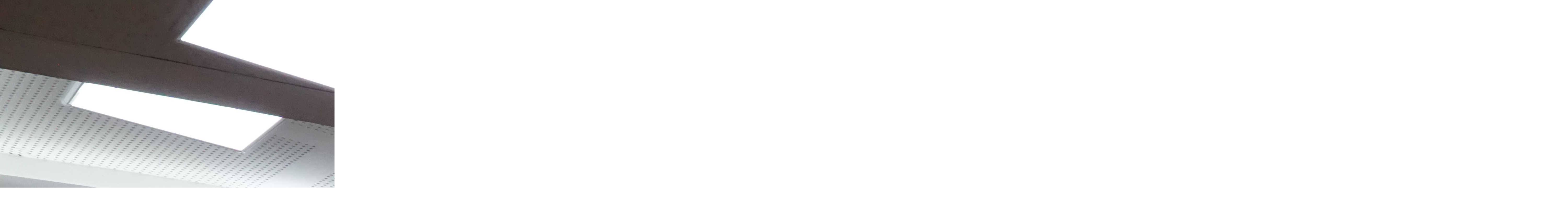

--- FILE ---
content_type: text/html; charset=utf-8
request_url: https://language.gist.ac.kr/bbs/view_image.php?fn=https%3A%2F%2Flanguage.gist.ac.kr%2Fdata%2Feditor%2F1810%2F0ec9e8e319fdd3910aeda8be3c81045a_1539243698.2014.JPG
body_size: 3962
content:
<!doctype html>
<html lang="ko">
<head>
<meta  http-equiv="Content-Type" content="text/html;charset=utf-8" />
<meta http-equiv="imagetoolbar" content="no" />
<meta http-equiv="X-UA-Compatible" content="IE=Edge" />
<title>이미지 크게보기 | 언어교육원</title>
<link rel="stylesheet" href="https://language.gist.ac.kr/css/default2.css" />
<link rel="canonical" href="http://language.gist.ac.kr/bbs/view_image.php?fn=https%3A%2F%2Flanguage.gist.ac.kr%2Fdata%2Feditor%2F1810%2F0ec9e8e319fdd3910aeda8be3c81045a_1539243698.2014.JPG" />
<!--[if lte IE 8]>
<script src="https://language.gist.ac.kr/js/html5.js"></script>
<![endif]-->
<script nonce='8fe7d8de426d1a690c00c984173bf4d0f822dbb28fd0231d045c0ee8ffd4360f'>
// 자바스크립트에서 사용하는 전역변수 선언
var g5_url       = "https://language.gist.ac.kr";
var g5_bbs_url   = "https://language.gist.ac.kr/bbs";
var g5_is_member = "";
var g5_is_admin  = "";
var g5_is_mobile = "";
var g5_bo_table  = "";
var g5_sca       = "";
var g5_editor    = "ckeditor4";
var g5_cookie_domain = "";
</script>
<script type="text/javascript" src="https://language.gist.ac.kr/js/jquery-1.8.3.min.js"></script>
<script type="text/javascript" src="https://language.gist.ac.kr/js/jquery.menu.js"></script>
<script type="text/javascript" src="https://language.gist.ac.kr/js/common.js"></script>
<script type="text/javascript" src="https://language.gist.ac.kr/js/wrest.js"></script>
</head>
<body>

<div><img src="https://language.gist.ac.kr/data/editor/1810/0ec9e8e319fdd3910aeda8be3c81045a_1539243698.2014.JPG" alt="" width="6000" height="4000" class="draggable" style="position:relative;top:0;left:0;cursor:move;"></div>

<script>
var win_w = 6000;
var win_h = 4000 + 70;
var win_l = (screen.width - win_w) / 2;
var win_t = (screen.height - win_h) / 2;

if(win_w > screen.width) {
    win_l = 0;
    win_w = screen.width - 20;

    if(win_h > screen.height) {
        win_t = 0;
        win_h = screen.height - 40;
    }
}

if(win_h > screen.height) {
    win_t = 0;
    win_h = screen.height - 40;

    if(win_w > screen.width) {
        win_w = screen.width - 20;
        win_l = 0;
    }
}

window.moveTo(win_l, win_t);
window.resizeTo(win_w, win_h);

$(function() {
    var is_draggable = false;
    var x = y = 0;
    var pos_x = pos_y = 0;

    $(".draggable").mousemove(function(e) {
        if(is_draggable) {
            x = parseInt($(this).css("left")) - (pos_x - e.pageX);
            y = parseInt($(this).css("top")) - (pos_y - e.pageY);

            pos_x = e.pageX;
            pos_y = e.pageY;

            $(this).css({ "left" : x, "top" : y });
        }

        return false;
    });

    $(".draggable").mousedown(function(e) {
        pos_x = e.pageX;
        pos_y = e.pageY;
        is_draggable = true;
        return false;
    });

    $(".draggable").mouseup(function() {
        is_draggable = false;
        return false;
    });

    $(".draggable").dblclick(function() {
        window.close();
    });
});
</script>



<!-- ie6,7에서 사이드뷰가 게시판 목록에서 아래 사이드뷰에 가려지는 현상 수정 -->
<!--[if lte IE 7]>
<script  type="text/javascript">
$(function() {
    var $sv_use = $(".sv_use");
    var count = $sv_use.length;

    $sv_use.each(function() {
        $(this).css("z-index", count);
        $(this).css("position", "relative");
        count = count - 1;
    });
});
</script>
<![endif]-->

<script nonce='8fe7d8de426d1a690c00c984173bf4d0f822dbb28fd0231d045c0ee8ffd4360f'>

function window_resize() {
	scr_width = screen.availWidth;
	rep_width = "";
	win_width = document.body.clientWidth;
	if(win_width<1300) {
		win_width = 1000;
	} else {
		win_width = 1300;
	}
	$('#layout').css("width",win_width);
}

$(window).resize(function() {
	//window_resize();
});

$(window).load(function() {
	//window_resize();
});


</script>


</body>
</html>


--- FILE ---
content_type: text/css
request_url: https://language.gist.ac.kr/css/default2.css
body_size: 18708
content:
/*@import url(http://fonts.googleapis.com/earlyaccess/nanumgothic.css);*/

/*
 * Nanum Gothic (Korean) http://www.google.com/fonts/earlyaccess
 */
@font-face {
  font-family: 'Nanum Gothic';
  font-style: normal;
  font-weight: 400;
  src: url(//fonts.gstatic.com/ea/nanumgothic/v5/NanumGothic-Regular.eot);
  src: url(//fonts.gstatic.com/ea/nanumgothic/v5/NanumGothic-Regular.eot?#iefix) format('embedded-opentype'),
       url(//fonts.gstatic.com/ea/nanumgothic/v5/NanumGothic-Regular.woff2) format('woff2'),
       url(//fonts.gstatic.com/ea/nanumgothic/v5/NanumGothic-Regular.woff) format('woff'),
       url(//fonts.gstatic.com/ea/nanumgothic/v5/NanumGothic-Regular.ttf) format('truetype');
}
@font-face {
  font-family: 'Nanum Gothic';
  font-style: normal;
  font-weight: 700;
  src: url(//fonts.gstatic.com/ea/nanumgothic/v5/NanumGothic-Bold.eot);
  src: url(//fonts.gstatic.com/ea/nanumgothic/v5/NanumGothic-Bold.eot?#iefix) format('embedded-opentype'),
       url(//fonts.gstatic.com/ea/nanumgothic/v5/NanumGothic-Bold.woff2) format('woff2'),
       url(//fonts.gstatic.com/ea/nanumgothic/v5/NanumGothic-Bold.woff) format('woff'),
       url(//fonts.gstatic.com/ea/nanumgothic/v5/NanumGothic-Bold.ttf) format('truetype');
}
@font-face {
  font-family: 'Nanum Gothic';
  font-style: normal;
  font-weight: 800;
  src: url(//fonts.gstatic.com/ea/nanumgothic/v5/NanumGothic-ExtraBold.eot);
  src: url(//fonts.gstatic.com/ea/nanumgothic/v5/NanumGothic-ExtraBold.eot?#iefix) format('embedded-opentype'),
       url(//fonts.gstatic.com/ea/nanumgothic/v5/NanumGothic-ExtraBold.woff2) format('woff2'),
       url(//fonts.gstatic.com/ea/nanumgothic/v5/NanumGothic-ExtraBold.woff) format('woff'),
       url(//fonts.gstatic.com/ea/nanumgothic/v5/NanumGothic-ExtraBold.ttf) format('truetype');
}


@charset "utf-8";
/* SIR 지운아빠 */

/* 초기화 */
html {overflow-y:scroll}
body {margin:0;padding:0; color:#000;font-size:0.75em; font-family:Nanum Gothic}
html, h1, h2, h3, h4, h5, h6, form, fieldset, img {margin:0;padding:0;border:0}
h1, h2, h3, h4, h5, h6 {font-size:1em;font-family:Nanum Gothic}
article, aside, details, figcaption, figure, footer, header, hgroup, menu, nav, section {display:block}
header ul, nav ul, footer ul {margin:0;padding:0;list-style:none}
label, input, select, img {vertical-align:middle}
textarea, 
select {font-family:Nanum Gothic;font-size:1em}
input {margin:0;padding:0;border-radius:0;font-family:Nanum Gothic}
input[type=text], input[type=password], input[type=submit], input[type=image] {-webkit-appearance:none}
button {border-radius:0;font-size:1em;-webkit-appearance:none}

p {margin:0;padding:10px 0;line-height:1.7em;}
hr {display:none}
pre {overflow-x:scroll;font-size:1.1em}
a:link, a:visited {color:#000;text-decoration:none}
a:hover, a:focus, a:active {color:#000;text-decoration:none}

/* 상단 레이아웃 */
#hd {z-index:10; position:relative; }
#hd_h1 {position:absolute;font-size:0;line-height:0;overflow:hidden}
/*#hd_wrapper {position:relative;margin:0 auto;width:980px}*/
#hd_wrapper {position:relative;margin:0 auto; width:980px; }

#logo {padding:26px 0}

/* 전체 검색 */
#sch_all {position:absolute;top:22px;left:170px;margin:0;padding:0;border:1px solid #555}
#sch_all legend {position:absolute;margin:0;padding:0;font-size:0;line-height:0;text-indent:-9999em;overflow:hidden}
#sch_all #sch_all_stx {padding-left:5px;width:165px;height:24px;border:0;background:#fff;line-height:1.9em !important;line-height:1.6em}
#sch_all_submit {padding:0 5px;height:26px;border:0;background:#555;color:#fff;cursor:pointer}

#tnb {position:absolute;top:18px;right:0;margin:0;padding:0;list-style:none;zoom:1}
#tnb:after {display:block;visibility:hidden;clear:both;content:""}
#tnb li {float:left}
#tnb a {display:inline-block;padding:5px 10px;color:#333;letter-spacing:-0.1em;line-height:2em}
#tnb a:focus, #tnb a:hover, #tnb a:active {text-decoration:none}
#tnb img {margin-right:3px}

/* gnb js off */
#gnb {position:relative;margin:0;border-bottom:0px solid #c3c7c5;background:#f0f4f8}
#gnb h2 {position:absolute;font-size:0;line-height:0;overflow:hidden}
#gnb_1dul {margin:0 auto;padding:0;width:980px;zoom:1}
#gnb_1dul:after {display:block;visibility:hidden;clear:both;content:""}
.gnb_1dli {z-index:10;clear:both;zoom:1}
.gnb_1dli:after {display:block;visibility:hidden;clear:both;content:""}
.gnb_1da {display:block;float:left;width:80px;height:35px;font-weight:bold;line-height:2.95em;text-decoration:none}
.gnb_1da:focus, .gnb_1da:hover {text-decoration:none}
.gnb_2dul {float:left;width:auto}
.gnb_2dli {float:left}
.gnb_2da {display:block;float:left;width:80px;height:35px;line-height:2.95em;text-decoration:none}
.gnb_2da:focus, .gnb_2da:hover {text-decoration:none}
/* gnb js on */
.gnb_js {}
.gnb_js #gnb_1dul {zoom:1}
.gnb_js #gnb_1dul:after {display:block;visibility:hidden;clear:both;content:""}
.gnb_js .gnb_1dli {clear:none;position:relative;float:left}
.gnb_js .gnb_1da {text-align:center}
.gnb_js .gnb_1dli_air a {float:none;background:#333;color:#fff}
.gnb_js .gnb_1dli_on a {float:none;background:#333;color:#fff}
.gnb_js .gnb_2dul {display:none;position:absolute;top:35px}
.gnb_js .gnb_2da {display:inline-block;float:none !important;padding:0 10px;width:161px;text-align:left}
.gnb_1dli_over .gnb_2dul {display:block;left:0;width:180px;background:#fff}
.gnb_1dli_over2 .gnb_2dul {display:block;right:1px;width:180px;background:#fff}

.gnb_empty {width:100%;height:35px;text-align:center;line-height:2.95em}

/* 중간 레이아웃 */
#wrapper {z-index:5;margin:0px auto;width:100%;zoom:1; }
#wrapper:after {display:block;visibility:hidden;clear:both;content:""}

#aside {float:right;width:210px;border:1px solid #cfded8;background:#fff}

#container {z-index:4; margin:0px; padding:0px; width:100%; min-height:500px; height:auto !important; height:500px; font-size:1em;zoom:1;  }
#container:after {display:block;visibility:hidden;clear:both;content:"";}
#container_title {margin-bottom:20px;font-size:1.2em;font-weight:bold}

/* 텍스트 크기 조절 */
#text_size {position:absolute;top:-33px;left:-1px;letter-spacing:-3px}
#text_size button {margin:0;padding:0;border:0;background:transparent;vertical-align:middle;cursor:pointer}
.ts_up {font-size:1.167em !important}
.ts_up2 {font-size:1.3em !important}

/* 하단 레이아웃 */
#ft {background:#484848}
#ft h1 {position:absolute;font-size:0;line-height:0;overflow:hidden}

#ft_catch {position:relative;margin:0 auto;padding:20px 0;width:980px;text-align:center}

#ft_copy {background:#414141}
#ft_copy p {position:relative;margin:0 auto;width:980px;color:#4a9ab8}
#ft_copy b {color:#fff}
#ft_copy a {position:absolute;top:10px;right:0;color:#fff}

/* 게시물 선택복사 선택이동 */
#copymove {}
.copymove_current {float:right;color:#ff3061}
.copymove_currentbg {background:#f4f4f4}

/* 화면낭독기 사용자용 */
#hd_login_msg {position:absolute;top:0;left:0;font-size:0;line-height:0;overflow:hidden}
.msg_sound_only, .sound_only {display:inline-block !important;position:absolute;top:0;left:0;margin:0 !important;padding:0 !important;font-size:0;line-height:0;border:0 !important;overflow:hidden !important}
/* 본문 바로가기 */
#skip_to_container a {z-index:100000;position:absolute;top:0;left:0;width:1px;height:1px;font-size:0;line-height:0;overflow:hidden}
#skip_to_container a:focus, #skip_to_container a:active {width:100%;height:75px;background:#21272e;color:#fff;font-size:2em;font-weight:bold;text-align:center;text-decoration:none;line-height:3.3em}

/* ie6 이미지 너비 지정 */
.img_fix {width:100%;height:auto}

/* 캡챠 자동등록(입력)방지 기본 */
#captcha {display:inline-block;position:relative}
#captcha legend {position:absolute;margin:0;padding:0;font-size:0;line-height:0;text-indent:-9999em;overflow:hidden}
#captcha #captcha_img {width:100px;height:41px;border:1px solid #e9e9e9}
#captcha #captcha_mp3 {position:absolute;top:0;left:101px;;margin:0;padding:0;width:23px;height:22px;border:0;background:transparent;vertical-align:middle;overflow:hidden;cursor:pointer}
#captcha #captcha_mp3 span {position:absolute;top:0;left:0;width:23px;height:22px;background:url('../plugin/kcaptcha/img/sound.gif')}
#captcha #captcha_reload {position:absolute;top:21px;left:101px;margin:0;padding:0;width:23px;height:22px;border:0;background:transparent;vertical-align:middle;overflow:hidden;cursor:pointer}
#captcha #captcha_reload span {position:absolute;top:0;left:0;width:23px;height:22px;background:url('../plugin/kcaptcha/img/reload.gif')}
#captcha #captcha_key {margin:0 0 0 25px;padding:0 5px;width:70px;height:41px;border:1px solid #b8c9c2;background:#f7f7f7;font-size:1.333em;font-weight:bold;text-align:center;line-height:2.8em}
#captcha #captcha_info {display:block;margin:5px 0 0;font-size:0.95em;letter-spacing:-0.1em}

/* ckeditor 단축키 */
.cke_sc {margin:0 0 5px;text-align:right}
.btn_cke_sc{display:inline-block;padding:0 10px;height:23px;border:1px solid #ccc;background:#fafafa;color:#000;text-decoration:none;line-height:1.9em;vertical-align:middle;cursor:pointer}
.cke_sc_def {margin:0 0 5px;padding:10px;border:1px solid #ccc;background:#f7f7f7;text-align:center}
.cke_sc_def dl{margin:0 0 5px;text-align:left;zoom:1}
.cke_sc_def dl:after {display:block;visibility:hidden;clear:both;content:""}
.cke_sc_def dt, .cke_sc_def dd {float:left;margin:0;padding:5px 0;border-bottom:1px solid #e9e9e9}
.cke_sc_def dt {width:20%;font-weight:bold}
.cke_sc_def dd {width:30%}

/* 버튼 */
a.btn01 {display:inline-block;padding:0 10px;height:23px;border:1px solid #ccc;background:#fafafa;color:#000;text-decoration:none;line-height:2.15em;vertical-align:middle}
a.btn01:focus, .btn01:hover {text-decoration:none}
a.btn02 {display:inline-block;padding:0 10px;height:23px;border:1px solid #000;background:#333;color:#fff;text-decoration:none;line-height:2.15em;vertical-align:middle}
a.btn02:focus, .btn02:hover {text-decoration:none}

.btn_confirm {text-align:center} /* 서식단계 진행 */

input.btn_submit {padding:0 10px;height:24px;border:0;background:#333;color:#fff; vertical-align:middle;cursor:pointer}
input.btn_cancel {padding:0 10px;height:24px;border:0;border:1px solid #ccc;background:#fafafa;vertical-align:middle;cursor:pointer}
button.btn_submit {height:22px;font-size:1em}
fieldset .btn_submit {height:22px;font-size:1em}

a.btn_cancel {display:inline-block;padding:0 10px;height:22px;border:1px solid #ccc;background:#fafafa;line-height:2em;vertical-align:middle}
a.btn_cancel:focus, a.btn_cancel:hover {text-decoration:none}

a.btn_frmline, button.btn_frmline {display:inline-block;padding:0 7px 0 5px;height:22px;border:0;background:#333;color:#fff;letter-spacing:-0.1em;text-decoration:none;vertical-align:top;line-height:2em} /* 우편번호검색버튼 등 */
button.btn_frmline {font-size:1em}

/* 게시판용 버튼 */
a.btn_b01 {display:inline-block;padding:0 10px;height:23px;border:1px solid #d9ded9;background:#f5f6fa;color:#000;text-decoration:none;line-height:2.15em;vertical-align:middle}
a.btn_b01:focus, .btn_b01:hover {text-decoration:none}
a.btn_b02 {display:inline-block;padding:0 10px;height:23px;border:1px solid #000;background:#333;color:#fff;text-decoration:none;line-height:2.15em;vertical-align:middle}
a.btn_b02:focus, .btn_b02:hover {text-decoration:none}
a.btn_admin {display:inline-block;padding:0 10px;height:23px;border:1px solid #e8180c;background:#e8180c;color:#fff;text-decoration:none;line-height:2.15em;vertical-align:middle} /* 관리자 전용 버튼 */
a.btn_admin:focus, a.btn_admin:hover {text-decoration:none}

/* 댓글 스타일 */
.cnt_cmt {display:inline-block;margin:0 0 0 3px;font-weight:bold}

/* 기본테이블 */
.tbl_wrap table {width:100%;border-collapse:collapse;border-spacing:0}
.tbl_wrap caption {padding:10px 0;font-weight:bold;text-align:left}

.tbl_head01 {margin:0 0 10px}
.tbl_head01 caption {padding:0;font-size:0;line-height:0;overflow:hidden}
.tbl_head01 thead th {padding:12px 0;border-top:1px solid #d1dee2;border-bottom:1px solid #d1dee2;background:#e5ecef;color:#383838;font-size:0.95em;letter-spacing:-0.1em}
.tbl_head01 thead a {color:#383838}
.tbl_head01 thead th input {vertical-align:top} /* middle 로 하면 게시판 읽기에서 목록 사용시 체크박스 라인 깨짐 */
.tbl_head01 tfoot th, .tbl_head01 tfoot td {padding:10px 0;border-top:1px solid #c1d1d5;border-bottom:1px solid #c1d1d5;background:#d7e0e2;text-align:center}
.tbl_head01 tbody th {border-top:1px solid #e9e9e9;border-bottom:1px solid #e9e9e9}
.tbl_head01 td {padding:8px 5px;border-top:1px solid #e9e9e9;border-bottom:1px solid #e9e9e9;line-height:1.5em;word-break:break-all}
.tbl_head01 a {}
.tbl_head01 .empty_table {padding:50px 0;text-align:center}

/* 폼 테이블 */
.tbl_frm01 {margin:0 0 20px}
.tbl_frm01 table {width:100%;border-collapse:collapse;border-spacing:0}
.tbl_frm01 th { width:100px; padding:7px 13px;border:1px solid #e9e9e9;border-left:0;background:#f7f7f7;text-align:center}
.tbl_frm01 td {padding:7px 10px;border-top:1px solid #e9e9e9;border-bottom:1px solid #e9e9e9;background:transparent}
.tbl_frm01 textarea, .tbl_frm01 .frm_input {padding:2px 2px 3px;border:1px solid #b8c9c2;background:#f7f7f7;color:#000;vertical-align:middle;}
.tbl_frm01 textarea {width:98%;height:100px}
/*
.tbl_frm01 #captcha {margin:0;padding:0;border:0;background:transparent}
.tbl_frm01 #captcha input {margin-left:5px;text-align:center}
*/
.tbl_frm01 a {text-decoration:none}
.tbl_frm01 .frm_info {display:block;padding:0 0 5px;line-height:1.4em}
.tbl_frm01 .frm_address {display:block;margin-top:5px}
.tbl_frm01 .frm_file {display:block;margin-bottom:5px}

fieldset .frm_input {padding:2px 2px 3px;border:1px solid #b8c9c2;background:#f7f7f7;color:#000;vertical-align:middle}

/* 필수입력 */
.required, textarea.required {background:url('../img/wrest.gif') #f7f7f7 top right no-repeat !important}

/* 테이블 항목별 정의 */
.td_board {width:120px;text-align:center}
.td_chk {width:30px;text-align:center}
.td_date {width:60px;text-align:center}
.td_datetime {width:110px;text-align:center}
.td_group {width:100px;text-align:center}
.td_mb_id {width:100px;text-align:center}
.td_mng {width:80px;text-align:center}
.td_name {width:100px;text-align:left}
.td_nick {width:100px;text-align:center}
.td_num {width:50px;text-align:center}
.td_numbig {width:80px;text-align:center}

.txt_active {color:#5d910b}
.txt_expired {color:#ccc}

/* 새창 기본 스타일 */
.new_win {}
.new_win .tbl_wrap {margin:0 20px}
.new_win #win_title {margin:0 0 20px;padding:20px;border-top:3px solid #4e5d60;border-bottom:1px solid #e9e9e9;background:#fff;font-size:1.2em}
.new_win #win_title .sv {font-size:0.75em;line-height:1.2em}
.new_win .win_ul {margin:-20px 0 20px 0;padding:0 20px;border-bottom:1px solid #455255;background:#484848;list-style:none;zoom:1}
.new_win .win_ul:after {display:block;visibility:hidden;clear:both;content:""}
.new_win .win_ul li {float:left;margin-left:-1px}
.new_win .win_ul a {display:block;padding:10px 10px 8px;border-right:1px solid #455255;border-left:1px solid #455255;color:#fff;font-family:Nanum Gothic;font-weight:bold;text-decoration:none}
.new_win .win_desc {margin:0 20px}

.new_win .win_btn {clear:both;margin:20px;text-align:center} /* 새창용 */
.new_win .win_btn button {display:inline-block;padding:0 10px;height:30px;border:0;background:#666;color:#fff;vertical-align:top;line-height:2em;cursor:pointer}
.new_win .win_btn input {height:30px;line-height:2em}
.new_win .win_btn a {display:inline-block;padding:0 10px;height:28px;border:1px solid #ccc;background:#fafafa;vertical-align:top;line-height:2.4em}
.new_win .win_btn a:focus, .new_win .win_btn a:hover {text-decoration:none}

/* 새창 기본 스타일 */
.new_win2 {}
.new_win2 .tbl_wrap {margin:0 20px}
.new_win2 #win_title {margin:0 0 20px;padding:20px; border-bottom:1px solid #e9e9e9;background:#fff;font-size:1.2em}
.new_win2 #win_title .sv {font-size:0.75em;line-height:1.2em}
.new_win2 .win_ul {margin:-20px 0 20px 0;padding:0 20px;border-bottom:1px solid #455255;background:#484848;list-style:none;zoom:1}
.new_win2 .win_ul:after {display:block;visibility:hidden;clear:both;content:""}
.new_win2 .win_ul li {float:left;margin-left:-1px}
.new_win2 .win_ul a {display:block;padding:10px 10px 8px;border-right:1px solid #455255;border-left:1px solid #455255;color:#fff;font-family:Nanum Gothic;font-weight:bold;text-decoration:none}
.new_win2 .win_desc {margin:0 20px}

.new_win2 .win_btn {clear:both;margin:20px;text-align:center} /* 새창용 */
.new_win2 .win_btn button {display:inline-block;padding:0 10px;height:30px;border:0;background:#666;color:#fff;vertical-align:top;line-height:2em;cursor:pointer}
.new_win2 .win_btn input {height:30px;line-height:2em}
.new_win2 .win_btn a {display:inline-block;padding:0 10px;height:28px;border:1px solid #ccc;background:#fafafa;vertical-align:top;line-height:2.4em}
.new_win2 .win_btn a:focus, .new_win2 .win_btn a:hover {text-decoration:none}

/* 자바스크립트 alert 대안 */
#validation_check {margin:100px auto;width:500px}
#validation_check h1 {margin-bottom:20px;font-size:1.3em}
#validation_check p {margin-bottom:20px;padding:30px 20px;border:1px solid #e9e9e9;background:#fff}

/* 사이드뷰 */
.sv_wrap {display:inline-block;position:relative;font-weight:normal}
.sv_wrap .sv {z-index:1000;display:none;margin:5px 0 0;border:1px solid #283646;background:#111}
.sv_wrap .sv a {display:inline-block;margin:0;padding:3px;width:94px;border-bottom:1px solid #283646;color:#fff}
.sv_wrap a:focus, .sv_wrap a:hover, .sv_wrap a:active {text-decoration:none}
.sv_on {display:block !important;position:absolute;top:10px;left:20px;width:auto;height:auto}
.sv_nojs .sv {display:block}

/* pagination */
.pg_wrap {clear:both;margin:0 0 20px;padding-top:20px;text-align:center}
.pg {display:inline-block;border:1px solid #cfded8;letter-spacing:-4px}
.pg a:focus, .pg a:hover, .pg a:active {text-decoration:none}
.pg_page, .pg_current {display:inline-block;padding:0 12px;height:30px;color:#000;letter-spacing:0;line-height:2.6em;vertical-align:middle}
.pg_page {background:#f9f9f9;text-decoration:none}
.pg_start, .pg_prev {border-right:1px solid #cfded8}
.pg_end, .pg_next {border-left:1px solid #cfded8}
.pg_current {background:#333;color:#fff;font-weight:bold}

/* Mobile화면으로 */
#device_change {display:block; text-decoration:none;text-align:center}

--- FILE ---
content_type: application/x-javascript
request_url: https://language.gist.ac.kr/js/jquery.menu.js
body_size: 4359
content:
$(function(){
    var hide_menu = false;
    var mouse_event = false;
    var oldX = oldY = 0;

    $(document).mousemove(function(e) {
        if(oldX == 0) {
            oldX = e.pageX;
            oldY = e.pageY;
        }

        if(oldX != e.pageX || oldY != e.pageY) {
            mouse_event = true;
        }
    });

    // 주메뉴
    var $gnb = $(".gnb_1dli > a");
    $gnb.mouseover(function() {
        if(mouse_event) {
            $(".gnb_1dli").removeClass("gnb_1dli_over gnb_1dli_over2 gnb_1dli_on");
            $(this).parent().addClass("gnb_1dli_over gnb_1dli_on");
            menu_rearrange($(this).parent());
            hide_menu = false;
        }
    });

    $gnb.mouseout(function() {
        hide_menu = true;
    });

    $(".gnb_2dli").mouseover(function() {
        hide_menu = false;
    });

    $(".gnb_2dli").mouseout(function() {
        hide_menu = true;
    });

    $gnb.focusin(function() {
        $(".gnb_1dli").removeClass("gnb_1dli_over gnb_1dli_over2 gnb_1dli_on");
        $(this).parent().addClass("gnb_1dli_over gnb_1dli_on");
        menu_rearrange($(this).parent());
        hide_menu = false;
    });

    $gnb.focusout(function() {
        hide_menu = true;
    });

    $(".gnb_2da").focusin(function() {
        $(".gnb_1dli").removeClass("gnb_1dli_over gnb_1dli_over2 gnb_1dli_on");
        var $gnb_li = $(this).closest(".gnb_1dli").addClass("gnb_1dli_over gnb_1dli_on");
        menu_rearrange($(this).closest(".gnb_1dli"));
        hide_menu = false;
    });

    $(".gnb_2da").focusout(function() {
        hide_menu = true;
    });

    $('#gnb_1dul>li').bind('mouseleave',function(){
        submenu_hide();
    });

    $(document).bind('click focusin',function(){
        if(hide_menu) {
            submenu_hide();
        }
    });
});

function submenu_hide() {
    $(".gnb_1dli").removeClass("gnb_1dli_over gnb_1dli_over2 gnb_1dli_on");
}

function menu_rearrange(el)
{
    var width = $("#gnb_1dul").width();
    var left = w1 = w2 = 0;
    var idx = $(".gnb_1dli").index(el);

    for(i=0; i<=idx; i++) {
        w1 = $(".gnb_1dli:eq("+i+")").outerWidth();
        w2 = $(".gnb_2dli > a:eq("+i+")").outerWidth(true);

        if((left + w2) > width) {
            el.removeClass("gnb_1dli_over").addClass("gnb_1dli_over2");
        }

        left += w1;
    }
}




$('.li_subject').css("z-index","1");
function icon_position() {
	var ww;
	var hh;
	win_width = document.body.clientWidth;
	if(win_width>=1000 & win_width<1200) {
		ww = "1100px";
		hh = "440px";
	} else if (win_width>=1200)
	{
		ww = "1100px";
		hh = "440px";
	} else {
		ww = $('#li_main_999').css("width");
		hh = $('#li_main_999').css("height");
	}
	var r_hh = hh.replace("px","");
	var r_ww = ww.replace("px","");
	r_hh = r_hh / 2;
	r_hh = r_hh + (49/2);
	var r_ww_n = r_ww - 74;
	$('#icon_prev').css("margin-left","25px");
	$('#icon_next').css("margin-left",r_ww_n);
	$('#icon_prev').css("margin-top","-"+r_hh+"px");
	$('#icon_next').css("margin-top","-"+r_hh+"px");
}

$(window).resize(function() {
	icon_position();
});
$(window).load(function() {
});

icon_position();

var main_id = "";
var prev_main_id = "";
var zindex = "";

function view_main(main_id) {
	alert(main_id);
	if(!main_id) {
		if(main_id != null) {
			main_id = 1;
		} else {
			main_id = prev_main_id+1;
		}
	}
	if(main_id > 1) {
		main_id = 1;
		prev_main_id = 1;
	}
	if(main_id==0) {
		main_id = 1;
	}
	$('#li_main_'+prev_main_id).css("position","absolute");
	$('#li_subject_'+main_id).css("z-index",1000000000);
	$('#li_main_'+main_id).css("z-index",1);
	if(prev_main_id != main_id) {
		if(prev_main_id) {
			$('#li_main_'+prev_main_id).css("position","absolute");
			$('#li_main_'+prev_main_id).css("z-index",-1);
			$('#li_main_'+prev_main_id).fadeOut("slow");
		}
		$('#li_main_'+main_id).fadeIn("slow");
		$('#li_main_'+main_id).css("position","absolute");
		prev_main_id = main_id;
	}
} 
view_main(1);

var rotate = setInterval("view_main()",5000);

function view_nextprev(mode) {
	if(mode=="p") {
		main_id = prev_main_id-1;
	} else {
		main_id = prev_main_id+1;
	}
	clearInterval(rotate);
	view_main(main_id);
	rotate = setInterval("view_main()",5000);
}